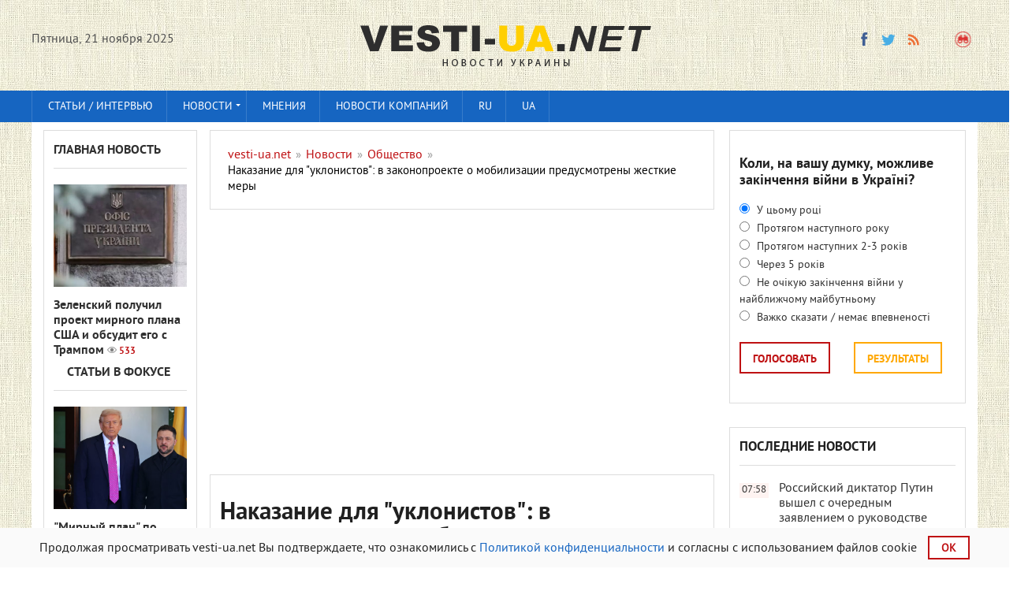

--- FILE ---
content_type: text/html; charset=utf-8
request_url: https://vesti-ua.net/novosti/obschestvo/244814-nakazanie-dlya-uklonistov-v-zakonoproekte-o-mobilizacii-predusmotreny-zhestkie-mery.html
body_size: 19610
content:
<!DOCTYPE html>


   
<html lang="ru-RU">    
<head>
  



<meta charset="utf-8">
<title>Наказание для "уклонистов": в законопроекте о мобилизации предусмотрены жесткие меры</title>
<meta name="description" content=" Новый законопроект о мобилизации, направленный в Верховную Раду во вторник, 30 января, предлагает задерживать военнообязанных или резервистов, если т">
<meta name="keywords" content="требования, военнообязанный, будут, получения, военкомат, течение, форме, может, почте, будет, вручения, ограничение, законопроект, временное, могут, отметки, явится, требование, явятся, мобилизации">
<meta property="og:site_name" content="vesti-ua.net" />
<meta property="og:type" content="article" />
<meta property="og:title" content="Наказание для &quot;уклонистов&quot;: в законопроекте о мобилизации предусмотрены жесткие меры" />
<meta property="og:url" content="https://vesti-ua.net/novosti/obschestvo/244814-nakazanie-dlya-uklonistov-v-zakonoproekte-o-mobilizacii-predusmotreny-zhestkie-mery.html" />
<meta property="og:description" content="Голосно про головне!" />
<meta name="news_keywords" content="уклонисты, ТЦК" />
<meta property="og:image" content="https://vesti-ua.net/uploads/posts/2024-01/1706687183_2974506.jpg" />
<meta property="og:image:width" content="1200" />
<meta property="og:image:height" content="630" />
<meta name="twitter:card" content="summary_large_image">
<meta name="twitter:site" content="https://twitter.com/lentaredaktor">
<meta name="twitter:title" content="Наказание для &quot;уклонистов&quot;: в законопроекте о мобилизации предусмотрены жесткие меры">
<meta name="twitter:url" content="https://vesti-ua.net/novosti/obschestvo/244814-nakazanie-dlya-uklonistov-v-zakonoproekte-o-mobilizacii-predusmotreny-zhestkie-mery.html">
<meta name="twitter:description" content="Голосно про головне!">
<meta name="twitter:image" content="https://vesti-ua.net/uploads/posts/2024-01/1706687183_2974506.jpg">
<link rel="search" type="application/opensearchdescription+xml" href="https://vesti-ua.net/engine/opensearch.php" title="vesti-ua.net">
<link rel="alternate" type="application/rss+xml" title="vesti-ua.net" href="https://vesti-ua.net/rss.xml" />
<link rel="alternate" hreflang="x-default" href="https://vesti-ua.net/novosti/obschestvo/244814-nakazanie-dlya-uklonistov-v-zakonoproekte-o-mobilizacii-predusmotreny-zhestkie-mery.html" />
<link rel="alternate" hreflang="ru" href="https://vesti-ua.net/novosti/obschestvo/244814-nakazanie-dlya-uklonistov-v-zakonoproekte-o-mobilizacii-predusmotreny-zhestkie-mery.html" />
<link rel="alternate" hreflang="uk" href="https://vesti-ua.net/uk/news/society/244814-pokarannya-dlya-uhilyantv-u-zakonoproekt-pro-moblzacyu-peredbacheno-zhorstk-zahodi.html" />
<link rel="amphtml" href="https://vesti-ua.net/novosti/obschestvo/amp/244814-nakazanie-dlya-uklonistov-v-zakonoproekte-o-mobilizacii-predusmotreny-zhestkie-mery.html">
<link rel="preload" src="/engine/editor/css/default.css?v=22" as="style" type="text/css">
<script src="/engine/classes/js/jquery.js?v=22" type="01ff4e5bf58b107b2783df88-text/javascript"></script>
<script src="/engine/classes/js/jqueryui.js?v=22" defer type="01ff4e5bf58b107b2783df88-text/javascript"></script>
<script src="/engine/classes/js/dle_js.js?v=22" defer type="01ff4e5bf58b107b2783df88-text/javascript"></script>
<script src="/engine/classes/js/bbcodes.js?v=22" defer type="01ff4e5bf58b107b2783df88-text/javascript"></script>
<meta name="robots" content="max-image-preview:large">

<!--  -->  

<link rel="canonical" href="https://vesti-ua.net/novosti/obschestvo/244814-nakazanie-dlya-uklonistov-v-zakonoproekte-o-mobilizacii-predusmotreny-zhestkie-mery.html" />

<script type="01ff4e5bf58b107b2783df88-text/javascript" src="/templates/vesti/js/libs.js?20230223" rel="stylesheet"></script>
<link rel="shortcut icon" property="preload" href="/favicon.ico?v=1" type="image/x-icon" />
<link rel="icon" property="preload" href="/favicon.ico?v=1" type="image/x-icon" />
<link rel="apple-touch-icon" property="preload" href="/templates/vesti/images/apple-touch-icon.png" />
<link rel="apple-touch-icon" property="preload" sizes="72x72" href="/templates/vesti/images/apple-touch-icon-72x72.png" />
<link rel="apple-touch-icon" property="preload" sizes="114x114" href="/templates/vesti/images/apple-touch-icon-114x114.png" />     

  
<link rel="preconnect" href="https://fonts.googleapis.com">
<link rel="preconnect" href="https://fonts.gstatic.com" crossorigin>
<link href="/templates/vesti/fonts/pt_sans_bold-webfont.woff" rel="stylesheet">    
   
    
<meta name="viewport" content="width=device-width, initial-scale=1">
<meta name="apple-mobile-web-app-capable" content="yes">
<meta name="apple-mobile-web-app-status-bar-style" content="default">
<meta name="google-site-verification" content="gmW1TbjGLDjt1vxisq4JyVZmU4ShDYzIyaHnBON_O20" />
<meta name="yandex-verification" content="6ecbe757a86c28bf" />
<meta name="msvalidate.01" content="358E908DD36FDD7F61D2287494E0C0AA" />
<meta property="fb:app_id" content="448734948558581" /> 
<meta name="p:domain_verify" content="0598bc6de7dee2e93f8091d6c8716075"/>

<link media="screen" href="/templates/vesti/css/style.css"  rel="stylesheet" crossorigin="anonymous" />
<link media="screen" href="/templates/vesti/css/social-likes_flat.css"  rel="stylesheet" crossorigin="anonymous"/>    
<link media="screen" href="/templates/vesti/css/engine.css"  rel="stylesheet"crossorigin="anonymous" /> 
<link media="screen" href="/templates/vesti/css/adaptive.css"  rel="stylesheet" crossorigin="anonymous"/>    
<link media="screen" href="/templates/vesti/css/normalize.css"  rel="stylesheet" crossorigin="anonymous"/>    
</head>
<body>
<script type="01ff4e5bf58b107b2783df88-text/javascript">
<!--
var dle_root       = '/';
var dle_admin      = '';
var dle_login_hash = '249fe5eb1210bb49a9dc01e0d6b72c6543c86124';
var dle_group      = 5;
var dle_skin       = 'vesti';
var dle_wysiwyg    = '0';
var quick_wysiwyg  = '1';
var dle_act_lang   = ["Да", "Нет", "Ввод", "Отмена", "Сохранить", "Удалить", "Загрузка. Пожалуйста, подождите..."];
var menu_short     = 'Быстрое редактирование';
var menu_full      = 'Полное редактирование';
var menu_profile   = 'Просмотр профиля';
var menu_send      = 'Отправить сообщение';
var menu_uedit     = 'Админцентр';
var dle_info       = 'Информация';
var dle_confirm    = 'Подтверждение';
var dle_prompt     = 'Ввод информации';
var dle_req_field  = 'Заполните все необходимые поля';
var dle_del_agree  = 'Вы действительно хотите удалить? Данное действие невозможно будет отменить';
var dle_spam_agree = 'Вы действительно хотите отметить пользователя как спамера? Это приведёт к удалению всех его комментариев';
var dle_complaint  = 'Укажите текст Вашей жалобы для администрации:';
var dle_big_text   = 'Выделен слишком большой участок текста.';
var dle_orfo_title = 'Укажите комментарий для администрации к найденной ошибке на странице';
var dle_p_send     = 'Отправить';
var dle_p_send_ok  = 'Уведомление успешно отправлено';
var dle_save_ok    = 'Изменения успешно сохранены. Обновить страницу?';
var dle_reply_title= 'Ответ на комментарий';
var dle_tree_comm  = '0';
var dle_del_news   = 'Удалить статью';
var dle_sub_agree  = 'Вы действительно хотите подписаться на комментарии к данной публикации?';
var allow_dle_delete_news   = false;

jQuery(function($){
$('#dle-comments-form').submit(function() {
	doAddComments();
	return false;
});
});
//-->
</script>


<header class="header">
<div class="wrap cf">
<div class="mob2">
<div class="header_left">
<div class="header__links _clf"></div>
         
    <div class="current_date">
                <script type="01ff4e5bf58b107b2783df88-text/javascript">
                    var mydate=new Date() 
                    var year=mydate.getYear() 
                    if (year < 1000) year+=1900 
                    var day=mydate.getDay() 
                    var month=mydate.getMonth() 
                    var daym=mydate.getDate() 
                    if (daym<10) 
                    daym="0"+daym 
                    var dayarray=new Array("Воскресенье","Понедельник","Вторник","Среда","Четверг","Пятница","Суббота") 
                    var montharray=new Array( "января","февраля","марта","апреля","мая","июня","июля","августа","сентября","октября","ноября","декабря") 
                    document.write(""+dayarray[day]+", "+daym+" "+montharray[month]+" "+year) 
                </script>
            </div>
		    </div>
       
<div class="header_right">

    
    


  
            
<ul class="social_menu">
    
<li><!--noindex--><a href="https://www.facebook.com/ua.novosti/" target="_blank" class="fb_icon" rel="noreferrer noopener nofollow" title="Facebook"></a><!--/noindex--></li>
<!--<li><a href="https://t.me/joinchat/AAAAAEqRV5GHFT9jPEUnYQ" target="_blank" class="yt_icon" rel="noreferrer noopener nofollow"  title="Telegram"></a></li>noindex-->
<li><!--noindex--><a href="https://twitter.com/lentaredaktor" target="_blank" class="tw_icon" rel="noreferrer noopener nofollow"  title="Twitter"></a><!--/noindex--></li>
<!--<li><a href="https://www.pinterest.com/vesti_ua_net" target="_blank" rel="noreferrer noopener nofollow"   class="pinterest" title="Pinterest"></a></li>noindex-->

<!--  
<li><a href="https://flip.it/oDspKR" target="_blank" rel="noreferrer noopener nofollow"  class="flipboard" title="flipboard"></a></li>
  -->        
    
<!--<li><a href="https://www.youtube.com/channel/UCKOV1RrYZ5ij4J6d6AZdJMA" target="_blank"rel="noreferrer noopener nofollow"  class="vk_icon" title="YouTube"></a></li>noindex-->
<li><a href="https://vesti-ua.net/rss.xml" target="_blank" class="rss_icon" rel="alternate" type="application/rss+xml" title="RSS"></a></li>
 </ul>


<!--<li><a href="https://plus.google.com/b/103178616449015970518/+VestiuaNetplus" target="_blank" class="gp_icon" rel="nofollow" rel="noreferrer" rel="noopener" rel="nofollow" title="Google+"></a></li>-->








<button class="search_btn"></button>
    

    
</div>

</div>
<div class="logo"><a href="/"><img src="/templates/vesti/images/logo.png" alt="Новости Украины || Вести-UA.net"/></a></div>
    


</div>
 
    

    

</header>

<div class="searchblock wrap cf">
    
    <form method="post" action="#">
        <input type="hidden" name="subaction" value="search" />
        <input type="hidden" name="do" value="search" />
        <input id="story" name="story" type="text" value="Поиск" onfocus="if (!window.__cfRLUnblockHandlers) return false; if (this.value == &quot;Поиск&quot;) { this.value=&quot;&quot;; }" onblur="if (!window.__cfRLUnblockHandlers) return false; if (this.value == &quot;&quot;) { this.value=&quot;Поиск&quot;; }" class="searchform" data-cf-modified-01ff4e5bf58b107b2783df88-="" />
        <input type="submit" class="searchbt" title="Найти" value="" />
    </form>
</div>
   

<nav class="nav">
    <div class="wrap">
        <button class="nav_btn"></button>
      
                <ul class="main_nav"><!-- Основное меню -->
                <li><a href="/stati/">Статьи / интервью</a></li>
			    <li class="drop"> <a href="/novosti/" class="dropi">Новости </a>
                                <ul>
                <li><a href="/novosti/politika/">Политика</a></li>
				<li><a href="/novosti/ekonomika/">Экономика</a></li>
				<li><a href="/novosti/obschestvo/">Общество</a></li>
				<li><a href="/novosti/proisshestviya/">Происшествия</a></li>
				<li><a href="/novosti/za-rubezhom/">За рубежом</a></li>
				<li><a href="/novosti/tehnologii/">Технологии</a></li>
				<li><a href="/novosti/shou-biznes/">Шоу-бизнес</a></li>
				<li><a href="/novosti/sport/">Спорт</a></li>
				<li><a href="/novosti/zdorove/">Здоровье</a></li>
				<li><a href="/novosti/avto/">Авто</a></li>
				<li><a href="/novosti/foto/">Фото</a></li>
                <li><a href="/novosti/syuzhety/">Сюжеты</a></li>
                </ul>
                <li> <a href="/tags/мнения/">Мнения </a>

                </li>
                <li><a href="/press-relizy/">Новости компаний</a></li>
              <!--    <li class="drop"><a href="/allvotes.html">Опросы</a></li> -->  
              <li class="drop"><a href="https://vesti-ua.net/novosti/obschestvo/244814-nakazanie-dlya-uklonistov-v-zakonoproekte-o-mobilizacii-predusmotreny-zhestkie-mery.html">RU</a></li>
<li class="drop"><a href="https://vesti-ua.net/uk/news/society/244814-pokarannya-dlya-uhilyantv-u-zakonoproekt-pro-moblzacyu-peredbacheno-zhorstk-zahodi.html">UA</a></li>
  
		        </ul>
                </div>
                </nav>
<div class="rightmenu" style="position: sticky;top: 0; flex: 0 0 100%;z-index: 1;"></div>
 

<section class="container">
<section class="content wrap cf">

<!--    
  
 -->   

<section class="left cf">
                     
          
    

 
<div class="left_col">
<div class="mblock last_news_widget">

<div class="side_header6"><a href="/glavnaya-novost/">Главная новость</a> </div>
<div class="custom_stories cf">
	<a href="https://vesti-ua.net/novosti/politika/275544-zelenskiy-poluchil-proekt-mirnogo-plana-ssha-i-obsudit-ego-s-trampom.html" class="js-fb-likes-link js-fb-likes-link-2">
		<div class="post_img" style="background-image:url(https://vesti-ua.net/uploads/posts/2025-11/1763661852_ofisp.jpg);">
			<div class="news_counts">
				<span class="news_views">533</span>
			</div>
		</div>  
		<div class="main_news_title">

			Зеленский получил проект мирного плана США и обсудит его с Трампом <span class="top_views">533</span>
    	    
    		
			
			
    		
            
		</div> 
        <!--
		<div class="s_text">	
		    <p class="stories_story">Украинский лидер Владимир Зеленский официально получил от Соединенных Штатов проект плана, который, по оценке американской стороны, может активизировать дипломатию</p>
		  
		</div> -->
	</a>
</div> 

 


                   
<div class="side_header6"><img src="/templates/vesti/images/vajnoe3.gif"  alt="Важное"  width="13" height="13">
<a href="/stati/">Статьи в фокусе</a></div>
<div class="custom_stories cf">
	<a href="https://vesti-ua.net/novosti/politika/275526-mirnyy-plan-po-zaversheniyu-voyny-v-ukraine-chto-uzhe-izvestno.html" class="js-fb-likes-link js-fb-likes-link-2">
		<div class="post_img" style="background-image:url(https://vesti-ua.net/uploads/posts/2025-11/1763636527_snimok-ekrana-2025-11-20-130056.png);">
			<div class="news_counts">
				<span class="news_views">520</span>
			</div>
		</div>  
		<div class="main_news_title">

			&quot;Мирный план&quot; по завершению войны в Украине: что уже известно <span class="top_views">520</span>
    	    
    		
			
			
    		
            
		</div> 
        <!--
		<div class="s_text">	
		    <p class="stories_story">Администрация президента США Дональда Трампа подготовила проект мирного соглашения по Украине, который сейчас активно обсуждается с Европой и представителями Москвы.</p>
		  
		</div> -->
	</a>
</div> 

 


                    
</div></div>


<div class="mid_col">
 <div id="dle-speedbar">
<section class="mblock cf" style="width: 100%;">
 <div class="sort"><ul itemscope itemtype="http://schema.org/BreadcrumbList" class="speedbar"><li itemprop="itemListElement" itemscope itemtype="http://schema.org/ListItem"><a itemprop="item" href="https://vesti-ua.net/" title="vesti-ua.net"><span itemprop="name">vesti-ua.net</span></a><meta itemprop="position" content="1" /></li><li class="speedbar_sep">&raquo;</li><li itemprop="itemListElement" itemscope itemtype="http://schema.org/ListItem"><a itemprop="item" href="https://vesti-ua.net/novosti/" title="Лента новостей"><span itemprop="name">Новости</span></a><meta itemprop="position" content="2" /></li><li class="speedbar_sep">&raquo;</li><li itemprop="itemListElement" itemscope itemtype="http://schema.org/ListItem"><a itemprop="item" href="https://vesti-ua.net/novosti/obschestvo/" title="Общество"><span itemprop="name">Общество</span></a><meta itemprop="position" content="3" /></li><li class="speedbar_sep">&raquo;</li><li itemprop="itemListElement" itemscope itemtype="http://schema.org/ListItem"><span itemprop="name">Наказание для "уклонистов": в законопроекте о мобилизации предусмотрены жесткие меры</span><meta itemprop="position" content="4" /></li></ul></div> 
     </section>
 
 
<div class="hblock cf related_news_block" style="width: 100%; padding: 3px;">
<script async src="//pagead2.googlesyndication.com/pagead/js/adsbygoogle.js" type="01ff4e5bf58b107b2783df88-text/javascript"></script>
<ins class="adsbygoogle"
     style="display:block; text-align:center;"
     data-ad-format="fluid"
     data-ad-layout="in-article"
     data-ad-client="ca-pub-4263301347381196"
     data-ad-slot="4421789880"></ins>
<script type="01ff4e5bf58b107b2783df88-text/javascript">
     (adsbygoogle = window.adsbygoogle || []).push({});
</script>     
<br>
</div>   

<!--
<div class="mob21"> 
<div class="hblock cf related_news_block" style="width: 100%; padding: 3px;">
<script async src="//pagead2.googlesyndication.com/pagead/js/adsbygoogle.js"></script>
<ins class="adsbygoogle"
     style="display:block; text-align:center;"
     data-ad-format="fluid"
     data-ad-layout="in-article"
     data-ad-client="ca-pub-4263301347381196"
     data-ad-slot="4421789880"></ins>
<script>
     (adsbygoogle = window.adsbygoogle || []).push({});
</script>     
<br>
</div> </div>
--> 


</div> 
  
    

<div id='dle-content'><div class="full-story" itemscope itemtype="http://schema.org/Article">
    
<section class="mblock cf">
        
<span itemprop="publisher" itemscope itemtype="http://schema.org/Organization">
    <meta itemprop="name" content="vesti-ua.net">
    <link itemprop="url" href="https://vesti-ua.net">
    <link itemprop="sameAs" href="https://www.facebook.com/ua.novosti/">
    <link itemprop="sameAs" href="https://t.me/joinchat/AAAAAEqRV5GHFT9jPEUnYQ">
    <link itemprop="sameAs" href="https://twitter.com/lentaredaktor">
    <link itemprop="sameAs" href="https://www.youtube.com/channel/UCKOV1RrYZ5ij4J6d6AZdJMA">
    <span itemprop="logo" itemscope itemtype="http://schema.org/ImageObject">
    <link itemprop="url" href="https://vesti-ua.net/templates/vesti/images/logo.png">
    <meta itemprop="width" content="400">
    <meta itemprop="height" content="60">
    </span>
</span>    
    
<meta itemprop="datePublished dateModified" content="2024-01-31T11:32:21">
    
<h1 class="post_title">
    
<div><span id="news-title" itemprop="name headline">Наказание для "уклонистов": в законопроекте о мобилизации предусмотрены жесткие меры</span>
<meta itemprop="mainEntityOfPage" content="https://vesti-ua.net/novosti/obschestvo/244814-nakazanie-dlya-uklonistov-v-zakonoproekte-o-mobilizacii-predusmotreny-zhestkie-mery.html">
<meta itemprop="genre" content="Общество">
<meta itemprop="description" content="Новый законопроект о мобилизации, направленный в Верховную Раду во вторник, 30 января, предлагает задерживать военнообязанных или резервистов, если">
             




</div>

</h1>
  <div class="news" >
ТЦК могут полностью развязать руки
</div> 
<div class="author" >
31-01-2024, 11:32 


<meta itemprop="author" content="Ілько Северин">
/ Автор: <a href="https://vesti-ua.net/user/Ілько Северин/news/" style="color: #1665c1;" > Ілько Северин</a> <!-- ,   vesti-ua.net -->
</div> 

    
<div class="author" > 
 /

</div> 

<span style="padding: 4px;_float: right;background: #efa71b2e;"><a href="https://vesti-ua.net/uk/news/society/244814-pokarannya-dlya-uhilyantv-u-zakonoproekt-pro-moblzacyu-peredbacheno-zhorstk-zahodi.html"> Читати українською</a></span>


 
   
  


<div class="article_img">
    

    
<img itemprop="image" alt="Наказание для &quot;уклонистов&quot;: в законопроекте о мобилизации предусмотрены жесткие меры" width="1200" height="800" src="/uploads/posts/2024-01/1706687183_2974506.jpg" />

    

                
<div class="article_img_info grad_bg cf">         
<div class="article_img_item views">
<meta itemprop="interactionCount" content="UserPageVisits:2.3т" /> 2.3т
</div>
</div>  
</div>
    
<meta itemprop="keywords" content="уклонисты, ТЦК">
  
<div class="post_content cf"  itemprop="articleBody">

<p><span>Новый законопроект о мобилизации, </span>направленный в Верховную Раду во вторник<span>, 30 января, предлагает задерживать военнообязанных или резервистов, если те не явятся в военкомат в определенный в повестке срок.</span></p>
<p>Об этом<span> </span><a href="https://itd.rada.gov.ua/billInfo/Bills/Card/43604" target="_blank" rel="nofollow noopener external noreferrer">свидетельствует</a><span> </span>информация на парламентском сайте.</p>
<p>Так, согласно предложениям законопроекта, если военнообязанный или резервист не явится в течение установленного срока в ТЦК, его могут задержать и доставить туда в течение 15 суток. В случае, если задержание невозможно, могут приниматься меры воздействия через суд.</p>
<p>Впрочем, к таким действиям ТЦК будут прибегать не сразу – сначала они будут "напоминать" гражданину о воинской обязанности в течение пяти дней в электронной форме (если гражданин зарегистрирован в электронном кабинете военнообязанного) или в бумажной форме заказным письмом по почте.</p>
<p>Днем получения требования будет считаться:</p>
<ul><li>день вручения требования под расписку;</li>
<li>день получения военкоматом уведомления о доставлении требования в электронный кабинет;</li>
<li>день проставления на почте отметки об отказе получить требование или отметки о невозможности вручения требования лицу по другим причинам.</li>
</ul><p>После получения требования военнообязанный будет иметь 10 календарных дней, чтобы явиться в ТЦК.</p>
<p>Если после этих действий военнообязанный так и не явится в ТЦК, военкомат может обратиться в суд для принятия таких мер по нарушителю:</p>
<ul><li>временное ограничение в праве выезда за пределы Украины;</li>
<li>временное ограничение права на управление транспортными средствами;</li>
<li>арест на средства и другие ценности, которые находятся на счетах и хранении в банках и других финучреждениях, или на электронные деньги на электронных кошельках.</li>
</ul><p>При этом требование ТЦК также может быть отозвано, если военнообязанный выполнит требования в полном объеме и прибудет в ТЦК. Или же решением суда требования ТЦК будут признаны неправомерными. Также за гражданами остается право обжаловать ограничения в судебном порядке.</p> 


    


    
    



    
  
<div class="main_news_block" style="padding: 15px;margin-top: 15px;background:#f4fafe;">
<div class="side_header6">
<div style="color: #000;"> Популярное сейчас:</div>    
</div>  
<div class="custom3">
<a href="https://vesti-ua.net/novosti/obschestvo/275529-lyudi-rodivshiesya-v-eti-mesyacy-izbrany-dlya-osoboy-missii.html" style="
    color: #000;
">• Люди, родившиеся в эти месяцы, избраны для особой миссии</a>


</div><div class="custom3">
<a href="https://vesti-ua.net/novosti/za-rubezhom/275536-tramp-nazval-stranu-kotoruyu-hochet-postavit-vo-glave-nato-v-evrope-the-times.html" style="
    color: #000;
">• Трамп назвал страну, которую хочет поставить во главе НАТО в Европе — The Times</a>


</div><div class="custom3">
<a href="https://vesti-ua.net/novosti/obschestvo/275505-kakoomu-znaku-zodiaka-povezet-20-noyabrya-prognoz-astrologov.html" style="
    color: #000;
">• Какому знаку зодиака повезет 20 ноября: прогноз астрологов</a>


</div><div class="custom3">
<a href="https://vesti-ua.net/novosti/politika/275509-rubio-prokommentirovalmirnyy-plan-ssha-po-zaversheniyu-voyny-v-ukraine.html" style="
    color: #000;
">• Рубио прокомментировал &quot;мирный план&quot; США по завершению войны в Украине</a>


</div> 
</div>        

 <!--    Под новостью --> 
 
 
   <div>
    <script async src="//pagead2.googlesyndication.com/pagead/js/adsbygoogle.js" type="01ff4e5bf58b107b2783df88-text/javascript"></script>
<ins class="adsbygoogle"
     style="display:block; text-align:center;"
     data-ad-format="fluid"
     data-ad-layout="in-article"
     data-ad-client="ca-pub-4263301347381196"
     data-ad-slot="2092088137"></ins>
<script type="01ff4e5bf58b107b2783df88-text/javascript">
     (adsbygoogle = window.adsbygoogle || []).push({});
</script> 
        </div><div style="padding-bottom: 15px;"> </div>    
   
 
  


    
    
    




<div class="full_post_tags hblock" style="margin-top: 30px;margin-bottom: -30px;">
Теги:<span><a href="https://vesti-ua.net/tags/%D1%83%D0%BA%D0%BB%D0%BE%D0%BD%D0%B8%D1%81%D1%82%D1%8B/">уклонисты</a></span> <span><a href="https://vesti-ua.net/tags/%D0%A2%D0%A6%D0%9A/">ТЦК</a></span></div>

   
    
   
<br>    <!--    <p>
 Ты еще не подписан на Telegram?   
<a href="https://t.me/joinchat/AAAAAEqRV5GHFT9jPEUnYQ"  rel="external noopener noreferrer nofollow" target="_blank"> Быстро жми!</a>
</p> 
     -->  
<p style="font-size: 14px;"> Почему вы можете доверять <a href="https://vesti-ua.net/editorial.html"  rel="nofollow" style="font-size: 14px;color: #000000;"> vesti-ua.net → </a> </p> 
    

    
<p style="text-align:center;margin-top:20px;">    
<a style="padding: 15px 7px;background: #fff;border:1px solid #222;color: #222629;font-weight: normal;display: block;text-align: center;" target="_blank"  rel="external noopener noreferrer nofollow" href="https://news.google.com/publications/CAAqBwgKMKek-gowwY3oAg?hl=ru&gl=UA&ceid=UA%3Aru">Читайте vesti-ua.net в Google News</a>
</p> 
   <!--  
    
<div class="fb">
<noindex>   
<div id="fb-root"></div>
<script async defer crossorigin="anonymous" src="https://connect.facebook.net/ru_RU/sdk.js#xfbml=1&version=v5.0&appId=448734948558581&autoLogAppEvents=1"></script>    
<div class="fb-like" data-href="https://vesti-ua.net/novosti/obschestvo/244814-nakazanie-dlya-uklonistov-v-zakonoproekte-o-mobilizacii-predusmotreny-zhestkie-mery.html" data-width="500" data-layout="button_count" data-action="like" data-size="small" data-share="true"></div>    
</noindex></div>
    
      
   -->    
    
<!--
<div class="social-sharing__item sblock-2" >
<div class="mob2">
<a href="#" class="comment-button" style="color: #000000e6;text-decoration: none;">Добавить комментарий -  <div class="fb-comments-count" data-href=""></div></a>
</div> -->    
</div>
</section>   <!--  --> 
    
 
 
   <!--
<section class="mblock cf">
     
<div class="side_header6" style="width: 100%;">
Полезное 
 </div>   
<noindex>   
<div id="MIXADV_8275" class="MIXADVERT_NET"></div>
          <script> 
          var node8275 = document.getElementById("MIXADV_8275");
          if( node8275 )
          {
               var script = document.createElement("script");
               script.charset = "utf-8";
               script.src = "https://m.mixadvert.com/show/?id=8275&r="+Math.random();
               node8275.parentNode.appendChild(script); 
               script.onerror = function(){
                  window.eval( atob("[base64]") );
              }
          }
          </script>
</noindex>          

    
</section> 
    -->    
     
    
<div class="mob21">
 <section class="mblock cf">   
<div class="side_header6" style="width: 100%;">
Читайте, смотрите...</div>
<div class="main_news_block">
<div class="main_news cf">
	<a href="https://vesti-ua.net/novosti/politika/275530-the-economist-raskryl-detali-mirnogo-plana-ssha.html" class="js-fb-likes-link js-fb-likes-link-2">
		<div class="post_img" style="background-image:url(https://vesti-ua.net/uploads/posts/2025-11/medium/1763638322_avvge3-c17x11x50px50p-90197f55009df0172e17fb09a04516fa.jpg);">
			<div class="news_counts">
				<span class="news_views">581</span>
			</div>
		</div>
		<div class="main_news_title4">
			The Economist раскрыл детали &quot;мирного плана&quot; США по Украине
    	    
    		
			
			
    		
            <span class="top_views">581</span>

		</div>
			
		<p class="stories_story">В СМИ появились новые детали так называемого "мирного плана" из 28 пунктов, который разработали США совместно с Россией – без участия украинцев или европейцев.</p>
		<div class="stories_date">Вчера, 19:16</div>
	</a>
	
</div> 
 
</div> 
</section> 
   
<!-- Рекомендуемый контент на Декстоп --> 
 
  
    
    
    <div style="display:block;">
    <script async src="https://pagead2.googlesyndication.com/pagead/js/adsbygoogle.js" type="01ff4e5bf58b107b2783df88-text/javascript"></script>
<ins class="adsbygoogle"
     style="display:block"
     data-ad-format="autorelaxed"
     data-ad-client="ca-pub-4263301347381196"
     data-ad-slot="5508233743"></ins>
        
<script type="01ff4e5bf58b107b2783df88-text/javascript">
	window.onload = function() {
		(adsbygoogle = window.adsbygoogle || []).push({});
	}
     //(adsbygoogle = window.adsbygoogle || []).push({});
</script>
</div>
  

</div>


 
<div id="dle-ajax-comments"></div>
<form  method="post" name="dle-comments-form" id="dle-comments-form" > <!--   <div class="comments_overlay">

        <div class="comments_columns comments_overlay-row">

            <div class="comments_column col-1 nopadding">
                <img src="/templates/vesti/images/logo_overlay.png" alt="" class="comments_overlay-logo">
            </div>

            <div class="comments_column col-2 new_heading nopadding"></div>

            <div class="comments_column col-3 nopadding tright">
                <a href="#" class="comment-button close-comment-button">
                    <img src="/templates/vesti/images/close.png" alt="" class="">
                </a>
            </div>
        </div>
		
		<script>
			$('.fb-comments-count').attr("data-href",window.location.href);
		</script>

        <section class="comments_columns">

            <div class="comments_column col-1">
                <div class="ad-block">
                

                
                </div>
            </div>

            <div class="comments_column col-2">

                <div class="fb socialnetwork">
                    <h4><span class="masha_index masha_index26" rel="26"></span>О чем вы думаете?</h4>
                    <div id="fb-root"></div>
                    <script>(function(d, s, id) {
                            var js, fjs = d.getElementsByTagName(s)[0];
                            if (d.getElementById(id)) return;
                            js = d.createElement(s); js.id = id;
                            js.src = "//connect.facebook.net/ru_RU/sdk.js#xfbml=1&version=v2.5&appId=424170361120012";
                            fjs.parentNode.insertBefore(js, fjs);
                            jQuery('.fb-comments').attr('data-href',window.location.href.toString);
                        }(document, 'script', 'facebook-jssdk'));</script>
                    <div class="fb-comments" data-width="100%" data-numposts="10"></div>
                </div>
                
                
                
                
                
            </div>

            <div class="comments_column col-3">
                <div class="ad-block">
                    

               
                </div>
            </div>

        </section>
    </div>
</div>

<script>
    var button = $(".comment-button"),
        message = $(".comments_overlay"),
        qopen = false;

    $('.new_heading').text($('h1.post_title').text());

    button.on("click touchstart", function (e) {
        e.preventDefault();

        if (qopen) {
            qopen = false;
            message.removeClass("is-open");
            $('body').removeClass("is-open_overlay");
        }
        else {
            qopen = true;
            message.addClass("is-open");
            $('body').addClass("is-open_overlay");
            //console.log(open);
        }
    });
</script>

<script>
    var fbButton = document.getElementById('fb-share-button');
    var url = window.location.href;

    fbButton.addEventListener('click', function() {
        window.open('https://www.facebook.com/sharer/sharer.php?u=' + url,
            'facebook-share-dialog',
            'width=800,height=600'
        );
        return false;
    });
</script>



<script>
     $.get('https://graph.facebook.com/'
        + '?app_id=448734948558581&fields=og_object{likes.summary(total_count).limit(0)},share&id='
        + window.location.href,
        function (data) {
            if (data) {
                var like_count = data.og_object.likes.summary.total_count;
                var share_count = data.share.share_count;
            }
            if(share_count > 0) {
                $('.article_img .article_img_info').append('<div class="fb-shares-count-vesti">' + share_count + '</div>');
            }
        });

</script> -->
		<input type="hidden" name="subaction" value="addcomment" />
		<input type="hidden" name="post_id" id="post_id" value="244814" /></form></div>
    
</div>
   

   

            

       
</section>




<div class="right">

<!-- First в мобильном и декстоп на внутренних в колонке  
<div class="mblock last_news_widget">    
<a href="https://first.ua/ru/igrovie-avtomaty" target="_blank" title="игровые автоматы">
<img src="/templates/vesti/images/first.jpg" alt="игровые автоматы" style="width: 100%; hight: 100%;"></a>
</div>    
    -->
    
    
<div class="mob21">
<section class="mblock cf">
<div id='vote-layer' data_vote_layer='vote_layer-95'><div id="vote_95">
    
<div class="side_block vote ">
	<div style="display:none;" class="vote_title">{vote_title}</div>
	<div class="question">
    <b>Коли, на вашу думку, можливе закінчення війни в Україні?</b></div>	
	
    
    
    
    
    
	<form method="post" name="vote" action="#" class="check_radio">
		<div id="dle-vote"><div class="vote"><input id="vote_check95-0" name="vote_check" type="radio" checked="checked" value="0" /><label for="vote_check95-0"> У цьому році</label></div><div class="vote"><input id="vote_check95-1" name="vote_check" type="radio"  value="1" /><label for="vote_check95-1"> Протягом наступного року</label></div><div class="vote"><input id="vote_check95-2" name="vote_check" type="radio"  value="2" /><label for="vote_check95-2"> Протягом наступних 2-3 років</label></div><div class="vote"><input id="vote_check95-3" name="vote_check" type="radio"  value="3" /><label for="vote_check95-3"> Через 5 років</label></div><div class="vote"><input id="vote_check95-4" name="vote_check" type="radio"  value="4" /><label for="vote_check95-4"> Не очікую закінчення війни у найближчому майбутньому</label></div><div class="vote"><input id="vote_check95-5" name="vote_check" type="radio"  value="5" /><label for="vote_check95-5"> Важко сказати / немає впевненості</label></div></div>
		<input type="hidden" name="vote_action" value="vote"/>
        <input type="hidden" name="vote_id" id="vote_id" value="95"/>
        <button class="vote_button" type="submit">Голосовать</button>
	</form>
    <form method="post" name="vote_result" action='#'>
        <input type="hidden" name="vote_action" value="results"/>
        <input type="hidden" name="vote_id" value="95"/>
  	    <button class="results_button" type="button">Результаты</button>
    </form>
    
	
	<div class="cf"></div>
</div>
</div></div> 
</section>  

     <!-- 
    <div class="hblock cf">
<h4>Обзор СМИ</h4>  
</div>  
<script src='//mediametrics.ru/partner/inject/injectv2.js' type='text/javascript' id='MediaMetricsInject' data-adaptive='true' data-img='false' data-type='std' data-bgcolor='FFFFFF' data-bordercolor='000000' data-linkscolor='232323' data-transparent='' data-rows='5' data-inline='' data-fontfamily='arial' data-border='' data-borderwidth='0' data-place='left' data-fontsize='15' data-lineheight=21 data-visiblerows=3 data-fontweight=100 data-fontalign=left data-textposition="bottom" data-fontfamilycurrent="Arial" data-period='online' data-alignment='vertical' data-country='ua' data-site='mmet/vesti-ua_net'> </script>
<br>
   -->

<!-- Podium-Shoes 
<div class="mob2">
<div class="mblock last_news_widget">File podium-shoes.php not found.
 </div>
</div>
-->
    

  
    
 <!--
<div class="mob2">
<div class="mblock last_news_widget">   

<a href="https://podium-shoes.com/euro-style/843" target="_blank" rel="noreferrer noopener nofollow" title="Ботинки зимние мужские на меху - Подиум Шуз">
<img src="/templates/vesti/images/ps_vesti3.gif"  alt="Подиум Шуз"></a>

</div>
</div>  --> 
  

</div>

<!-- Последние новости -->
<div class="mblock last_news_widget">

<div class="side_header6">Последние новости</div>
<a href="https://vesti-ua.net/novosti/politika/275548-rossiyskiy-diktator-putin-vyshel-s-ocherednym-zayavleniem-o-rukovodstve-ukrainy.html" class="cf last_news js-fb-likes-link">
    <div class="last_time">07:58</div>
    
    <div class="last_news_title">Российский диктатор Путин вышел с очередным заявлением о руководстве Украины</div>
      
    		
			
			
    		  
  <span class="top_views">90   </span>
    
	
    

  
</a><a href="https://vesti-ua.net/novosti/za-rubezhom/275536-tramp-nazval-stranu-kotoruyu-hochet-postavit-vo-glave-nato-v-evrope-the-times.html" class="cf last_news js-fb-likes-link">
    <div class="last_time">07:36</div>
    
    <div class="last_news_title">Трамп назвал страну, которую хочет поставить во главе НАТО в Европе — The Times</div>
      
    		
			
			
    		  
  <span class="top_views">214   </span>
    
	
    

  
</a><a href="https://vesti-ua.net/novosti/politika/275546-u-es-est-ochen-chetkiy-plan-dlya-mira-v-ukraine-kallas.html" class="cf last_news js-fb-likes-link">
    <div class="last_time">07:14</div>
    
    <div class="last_news_title">У ЕС есть очень четкий план для мира в Украине, - Каллас</div>
      
    		
			
			
    		  
  <span class="top_views">183   </span>
    
	
    

  
</a><a href="https://vesti-ua.net/novosti/politika/275543-tramp-podpisal-zakon-o-publikacii-dokumentov-po-delu-epshteyna-kogda-ih-obnaroduyut.html" class="cf last_news js-fb-likes-link">
    <div class="last_time">22:57</div>
    
    <div class="last_news_title">Трамп подписал закон о публикации документов по &quot;делу Эпштейна&quot;: когда их обнародуют</div>
      
    		
			
			
    		  
  <span class="top_views">347   </span>
    
	
    

  
</a><a href="https://vesti-ua.net/novosti/obschestvo/275541-v-ukrainu-zaydet-novaya-porciya-dozhdey-prognoz-na-21-noyabrya.html" class="cf last_news js-fb-likes-link">
    <div class="last_time">22:43</div>
    
    <div class="last_news_title">В Украину зайдет новая порция дождей: прогноз на 21 ноября</div>
      
    		
			
			
    		  
  <span class="top_views">306   </span>
    
	
    

  
</a><a href="https://vesti-ua.net/novosti/ekonomika/275542-po-12-chasov-bez-sveta-v-ukrenergo-otvetili-kak-povliyayut-silnye-morozy-na-otklyucheniya.html" class="cf last_news js-fb-likes-link">
    <div class="last_time">22:19</div>
    
    <div class="last_news_title">По 12 часов без света: в &quot;Укрэнерго&quot; ответили, как повлияют сильные морозы на отключения</div>
      
    		
			
			
    		  
  <span class="top_views">436   </span>
    
	
    

  
</a><a href="https://vesti-ua.net/novosti/politika/275540-publikaciya-mirnogo-plana-dlya-ukrainy-eto-sliv-analitik-obyasnil-pri-chem-zdes-rf.html" class="cf last_news js-fb-likes-link">
    <div class="last_time">22:03</div>
    
    <div class="last_news_title">Публикация &quot;мирного плана&quot; для Украины - это &quot;слив&quot;: аналитик объяснил, при чем здесь РФ</div>
      
    		
			
			
    		  
  <span class="top_views">485   </span>
    
	
    

  
</a><a href="https://vesti-ua.net/novosti/politika/275539-zayavlenie-rubio-o-mirnom-plane-dlya-ukrainy-vse-neverno-ponyali-zhurnalist.html" class="cf last_news js-fb-likes-link">
    <div class="last_time">21:58</div>
    
    <div class="last_news_title">Заявление Рубио о &quot;мирном плане&quot; для Украины все неверно поняли, - журналист</div>
      
    		
			
			
    		  
  <span class="top_views">935   </span>
    
	
    

  
</a><a href="https://vesti-ua.net/novosti/politika/275538-izuchaet-situaciyu-v-wp-podelilis-detalyami-vizita-ministra-suhoputnyh-voysk-ssha-v-kiev.html" class="cf last_news js-fb-likes-link">
    <div class="last_time">21:36</div>
    
    <div class="last_news_title">Изучает ситуацию: в WP поделились деталями визита министра Сухопутных войск США в Киев</div>
      
    		
			
			
    		  
  <span class="top_views">443   </span>
    
	
    

  
</a><a href="https://vesti-ua.net/novosti/obschestvo/275537-evropu-atakuet-mutirovannyy-shtamm-virusa-obezyaney-ospy-voz-byut-trevogu.html" class="cf last_news js-fb-likes-link">
    <div class="last_time">21:14</div>
    
    <div class="last_news_title">Европу атакует мутированный штамм вируса обезьяньей оспы: ВОЗ бьют тревогу</div>
      
    		
			
			
    		  
  <span class="top_views">479   </span>
    
	
    

  
</a><a href="https://vesti-ua.net/novosti/politika/275545-tramp-podderzhivaet-razrabotannyy-vitkoffom-plan-dlya-ukrainy-belyy-dom.html" class="cf last_news js-fb-likes-link">
    <div class="last_time">20:56</div>
    
    <div class="last_news_title">Трамп поддерживает разработанный Виткоффом план для Украины, - Белый дом</div>
      
    		
			
			
    		  
  <span class="top_views">453   </span>
    
	
    

  
</a><a href="https://vesti-ua.net/novosti/politika/275535-usloviya-novogo-mirnogo-plana-nadiktovali-v-moskve-mid-finlyandii.html" class="cf last_news js-fb-likes-link">
    <div class="last_time">20:41</div>
    
    <div class="last_news_title">Условия нового мирного плана надиктовали в Москве — МИД Финляндии</div>
      
    		
			
			
    		  
  <span class="top_views">570   </span>
    
	
    

  
</a><a href="https://vesti-ua.net/novosti/ekonomika/275534-pochemu-otklyucheniy-sveta-stalo-bolshe-otvet-eksperta.html" class="cf last_news js-fb-likes-link">
    <div class="last_time">20:18</div>
    
    <div class="last_news_title">Почему отключений света стало больше: ответ эксперта</div>
      
    		
			
			
    		  
  <span class="top_views">765   </span>
    
	
    

  
</a><a href="https://vesti-ua.net/novosti/politika/275544-zelenskiy-poluchil-proekt-mirnogo-plana-ssha-i-obsudit-ego-s-trampom.html" class="cf last_news imp js-fb-likes-link">
    <div class="last_time">20:04</div>
    
    <div class="last_news_title">Зеленский получил проект мирного плана США и обсудит его с Трампом</div>
      
    		
			
			
    		  
  <span class="top_views">533   </span>
    
	
    

  
</a><a href="https://vesti-ua.net/novosti/politika/275533-sbu-vyshla-na-sled-okkupantov-kotorye-pohitili-i-deportirovali-v-rf-sotni-ukrainskih-detey.html" class="cf last_news js-fb-likes-link">
    <div class="last_time">20:01</div>
    
    <div class="last_news_title">СБУ вышла на след оккупантов, которые похитили и депортировали в РФ сотни украинских детей</div>
      
    		
			
			
    		  
  <span class="top_views">623   </span>
    
	
    

  
</a><a href="https://vesti-ua.net/novosti/obschestvo/275532-goroskoop-na-21-noyabrya-prognoz-dlya-kazhdogo-znaka-zodiaka.html" class="cf last_news js-fb-likes-link">
    <div class="last_time">19:54</div>
    
    <div class="last_news_title">Гороскоп на 21 ноября: прогноз для каждого знака зодиака</div>
      
    		
			
			
    		  
  <span class="top_views">1т   </span>
    
	
    

  
</a><a href="https://vesti-ua.net/novosti/proisshestviya/275531-vse-ukrainskie-aes-snizili-moschnost-posle-poslednih-atak-rf-magate.html" class="cf last_news imp js-fb-likes-link">
    <div class="last_time">19:35</div>
    
    <div class="last_news_title">Все украинские АЭС снизили мощность после последних атак РФ, - МАГАТЭ</div>
      
    		
			
			
    		  
  <span class="top_views">656   </span>
    
	
    

  
</a><a href="https://vesti-ua.net/novosti/politika/275530-the-economist-raskryl-detali-mirnogo-plana-ssha.html" class="cf last_news js-fb-likes-link">
    <div class="last_time">19:16</div>
    
    <div class="last_news_title">The Economist раскрыл детали &quot;мирного плана&quot; США по Украине</div>
      
    		
			
			
    		  
  <span class="top_views">581   </span>
    
	
    

  
</a><a href="https://vesti-ua.net/novosti/obschestvo/275529-lyudi-rodivshiesya-v-eti-mesyacy-izbrany-dlya-osoboy-missii.html" class="cf last_news js-fb-likes-link">
    <div class="last_time">18:57</div>
    
    <div class="last_news_title">Люди, родившиеся в эти месяцы, избраны для особой миссии</div>
      
    		
			
			
    		  
  <span class="top_views">1.1т   </span>
    
	
    

  
</a><a href="https://vesti-ua.net/novosti/ekonomika/275528-stoimost-dollara-do-konca-goda-bankir-ocenil-vozmozhnye-riski.html" class="cf last_news js-fb-likes-link">
    <div class="last_time">18:38</div>
    
    <div class="last_news_title">Стоимость доллара до конца года: банкир оценил возможные риски</div>
      
    		
			
			
    		  
  <span class="top_views">439   </span>
    
	
    

  
</a><a href="https://vesti-ua.net/novosti/politika/275527-hischeniya-v-energoatome-siyyarto-trebuet-bolshe-ne-davat-kievu-deneg.html" class="cf last_news js-fb-likes-link">
    <div class="last_time">18:19</div>
    
    <div class="last_news_title">Хищения в &quot;Энергоатоме&quot;: Сийярто требует больше не давать Киеву денег</div>
      
    		
			
			
    		  
  <span class="top_views">520   </span>
    
	
    

  
</a><a href="https://vesti-ua.net/novosti/politika/275526-mirnyy-plan-po-zaversheniyu-voyny-v-ukraine-chto-uzhe-izvestno.html" class="cf last_news imp js-fb-likes-link">
    <div class="last_time">18:00</div>
    
    <div class="last_news_title">&quot;Мирный план&quot; по завершению войны в Украине: что уже известно</div>
      
    		
			
			
    		  
  <span class="top_views">520   </span>
    
	
    

  
</a><a href="https://vesti-ua.net/novosti/obschestvo/275525-tret-infrastruktury-kievstar-ostalas-bez-elektrichestva.html" class="cf last_news js-fb-likes-link">
    <div class="last_time">17:41</div>
    
    <div class="last_news_title">Треть инфраструктуры &quot;Киевстар&quot; осталась без электричества</div>
      
    		
			
			
    		  
  <span class="top_views">438   </span>
    
	
    

  
</a><a href="https://vesti-ua.net/novosti/politika/275524-mirnyy-plan-trampa-generaly-ssha-budut-sklonyat-zelenskogo-k-sdelke-smi.html" class="cf last_news imp js-fb-likes-link">
    <div class="last_time">17:22</div>
    
    <div class="last_news_title">&quot;Мирный план&quot; Трампа: генералы США будут склонять Зеленского к сделке - СМИ</div>
      
    		
			
			
    		  
  <span class="top_views">528   </span>
    
	
    

  
</a><a href="https://vesti-ua.net/novosti/politika/275523-gensek-oon-otreagiroval-na-udar-rf-po-zhilomu-domu-v-ternopole.html" class="cf last_news js-fb-likes-link">
    <div class="last_time">17:03</div>
    
    <div class="last_news_title">Генсек ООН отреагировал на удар РФ по жилому дому в Тернополе</div>
      
    		
			
			
    		  
  <span class="top_views">674   </span>
    
	
    

  
</a><a href="https://vesti-ua.net/novosti/politika/275522-v-es-otreagirovali-na-mirnyy-plan-trampa-po-ukraine.html" class="cf last_news js-fb-likes-link">
    <div class="last_time">16:44</div>
    
    <div class="last_news_title">В ЕС отреагировали на &quot;мирный план&quot; Трампа по Украине</div>
      
    		
			
			
    		  
  <span class="top_views">618   </span>
    
	
    

  
</a><a href="https://vesti-ua.net/novosti/obschestvo/275521-sinoptik-rasskazala-gde-v-ukraine-budet-dozhd-s-mokrym-snegom.html" class="cf last_news js-fb-likes-link">
    <div class="last_time">16:25</div>
    
    <div class="last_news_title">Синоптик рассказала, где в Украине будет дождь с мокрым снегом</div>
      
    		
			
			
    		  
  <span class="top_views">451   </span>
    
	
    

  
</a><a href="https://vesti-ua.net/novosti/obschestvo/275520-eti-chetyre-znaka-zodiaka-vskore-smogut-navsegda-izmenit-svoyu-zhizn.html" class="cf last_news js-fb-likes-link">
    <div class="last_time">16:06</div>
    
    <div class="last_news_title">Эти четыре знака зодиака вскоре смогут навсегда изменить свою жизнь</div>
      
    		
			
			
    		  
  <span class="top_views">1.8т   </span>
    
	
    

  
</a><a href="https://vesti-ua.net/novosti/politika/275519-the-wall-street-journal-raskryl-novye-detali-mirnogo-plana-ssha.html" class="cf last_news js-fb-likes-link">
    <div class="last_time">15:47</div>
    
    <div class="last_news_title">The Wall Street Journal раскрыл новые детали &quot;мирного плана&quot; США по Украине</div>
      
    		
			
			
    		  
  <span class="top_views">552   </span>
    
	
    

  
</a><a href="https://vesti-ua.net/novosti/obschestvo/275518-ataka-na-energeticheskuyu-infrastrukturu-v-kakih-regionah-problemy-so-svetom.html" class="cf last_news js-fb-likes-link">
    <div class="last_time">15:28</div>
    
    <div class="last_news_title">Атака на энергетическую инфраструктуру: в каких регионах проблемы со светом</div>
      
    		
			
			
    		  
  <span class="top_views">927   </span>
    
	
    

  
</a><a href="https://vesti-ua.net/novosti/ekonomika/275517-dollar-dorozhaet-evro-desheveet-skolko-stoit-valyuta-v-obmennikah.html" class="cf last_news js-fb-likes-link">
    <div class="last_time">15:09</div>
    
    <div class="last_news_title">Доллар дорожает, евро дешевеет: сколько стоит валюта в обменниках</div>
      
    		
			
			
    		  
  <span class="top_views">504   </span>
    
	
    

  
</a><a href="https://vesti-ua.net/novosti/politika/275516-mirnyy-plan-trampa-usloviya-etogo-predlozheniya-vyzvali-shok-vkieve-politico.html" class="cf last_news imp js-fb-likes-link">
    <div class="last_time">14:50</div>
    
    <div class="last_news_title">&quot;Мирный план&quot; Трампа: условия этого предложения вызвали шок в Киеве - Politico</div>
      
    		
			
			
    		  
  <span class="top_views">1.7т   </span>
    
	
    

  
</a><a href="https://vesti-ua.net/novosti/obschestvo/275515-v-odesse-postroyat-inklyuzivnuyu-ubornuyu-za-6-millionov.html" class="cf last_news js-fb-likes-link">
    <div class="last_time">14:31</div>
    
    <div class="last_news_title">В Одессе построят инклюзивную уборную за 6 миллионов</div>
      
    		
			
			
    		  
  <span class="top_views">466   </span>
    
	
    

  
</a><a href="https://vesti-ua.net/novosti/politika/275514-donbass-v-arendu-the-telegraph-uznal-novye-podrobnosti-mirnogo-plana-trampa.html" class="cf last_news imp js-fb-likes-link">
    <div class="last_time">14:12</div>
    
    <div class="last_news_title">Донбасс в аренду: The Telegraph узнал новые подробности &quot;мирного плана&quot; Трампа</div>
      
    		
			
			
    		  
  <span class="top_views">740   </span>
    
	
    

  
</a><a href="https://vesti-ua.net/novosti/ekonomika/275513-ukraincam-sovetuyut-delat-zapasy-produktov-chto-skoro-podorozhaet.html" class="cf last_news js-fb-likes-link">
    <div class="last_time">13:53</div>
    
    <div class="last_news_title">Украинцам советуют делать запасы продуктов: что скоро подорожает</div>
      
    		
			
			
    		  
  <span class="top_views">1.5т   </span>
    
	
    

  
</a><a href="https://vesti-ua.net/novosti/obschestvo/275512-novaya-pochta-s-1-dekabrya-izmenit-tarify-na-ryad-uslug.html" class="cf last_news js-fb-likes-link">
    <div class="last_time">13:34</div>
    
    <div class="last_news_title">&quot;Новая почта&quot; с 1 декабря изменит тарифы на ряд услуг</div>
      
    		
			
			
    		  
  <span class="top_views">470   </span>
    
	
    

  
</a><a href="https://vesti-ua.net/novosti/obschestvo/275511-goroskop-na-20-noyabrya-po-kartam-taro-komu-segodnya-stoit-prislushatsya-k-vnutrennemu-golosu.html" class="cf last_news js-fb-likes-link">
    <div class="last_time">13:15</div>
    
    <div class="last_news_title">Гороскоп на 20 ноября по картам таро: кому сегодня стоит прислушаться к внутреннему голосу</div>
      
    		
			
			
    		  
  <span class="top_views">579   </span>
    
	
    

  
</a><a href="https://vesti-ua.net/novosti/proisshestviya/275510-v-ternopole-pod-zavalami-mnogoetazhki-do-sih-por-ischut-22-cheloveka.html" class="cf last_news js-fb-likes-link">
    <div class="last_time">12:56</div>
    
    <div class="last_news_title">В Тернополе под завалами многоэтажки до сих пор ищут 22 человека</div>
      
    		
			
			
    		  
  <span class="top_views">415   </span>
    
	
    

  
</a>
<a href="/novosti/" class="all_news" title="Все новости">Больше новостей</a>
</div>

 <!-- Рекомендуемый контент на Адаптив -->  
 <div class="mob3" style="width:100%; height: auto">
   <!-- 
     <script async src="https://pagead2.googlesyndication.com/pagead/js/adsbygoogle.js"></script>
<ins class="adsbygoogle mob3i"
     style="display:block"
     data-ad-format="autorelaxed"
     data-ad-client="ca-pub-4263301347381196"
     data-ad-slot="5508233743"></ins>
<script>
     (adsbygoogle = window.adsbygoogle || []).push({});
</script>-->  
     
     
     <script async src="https://pagead2.googlesyndication.com/pagead/js/adsbygoogle.js?client=ca-pub-4263301347381196" crossorigin="anonymous" type="01ff4e5bf58b107b2783df88-text/javascript"></script>
<ins class="adsbygoogle"
     style="display:block"
     data-ad-format="autorelaxed"
     data-ad-client="ca-pub-4263301347381196"
     data-ad-slot="5508233743"></ins>
<script type="01ff4e5bf58b107b2783df88-text/javascript">
     (adsbygoogle = window.adsbygoogle || []).push({});
</script>
<br>
    
</div>



</section>

<footer class="footer">
<div class="wrap cf">
<div class="footer_nav">
<ul>
<!-- 
<li><a href="/editors.html">РЕДАКЦИЯ</a></li>
<li><a href="/reklama.html">РЕКЛАМА</a></li>
-->
<li><a href="/kontakty.html">КОНТАКТЫ</a></li>
<li><a href="/editorial.html">ПОЛИТИКА САЙТА</a></li>  
<li><a href="/privacy-policy.html">Политика конфиденциальности и отказ от ответственности</a></li>  
    
</ul>  
</div>
            
<div class="footer_links">
<!--<noindex> <a href="https://t.me/joinchat/AAAAAEqRV5GHFT9jPEUnYQ" rel="nofollow" target="_blank"><img src="/templates/vesti/images/telegram-icon.png" width="130" height="40" alt="Telegram-Вести-UA.net || Новости Украины"></a></noindex>   --> 
<!-- <iframe src="https://www.facebook.com/plugins/like.php?href=https%3A%2F%2Ffacebook.com%2Fua.novosti%2F&amp;width=128&amp;layout=button_count&amp;action=like&amp;size=small&amp;show_faces=false&amp;share=false&amp;height=21&amp;appId=448734948558581" width="128" height="21" style="border:none;overflow:hidden;float: center;" scrolling="no" frameborder="0" allowtransparency="true" allow="encrypted-media"></iframe>-->        
         
         
<div class="side_header5"><a href="/novosti/">Новости</a></div>

<div class="mob21">

<div class="side_header5"><a href="/stati/">Статьи / Интервью</a></div>
<div class="side_header5"><a href="/tags/мнения/">Мнения</a></div>
<div class="side_header5"><a href="/press-relizy/">Новости компаний</a></div>
<div class="side_header5"><a href="/allvotes.html">Опросы</a></div> 

</div>

</div>
        
<div class="about"><div><em>18+</em>
© 2012-2025 Все права соблюдены. vesti-ua.net || Новости Украины
</div>
<div style="padding-top:10px;">
Материалы с сайта «vesti-ua.net» могут использоваться другими пользователями бесплатно с обязательной активной гиперссылкой на vesti-ua.net, расположенным в первом абзаце материала. Также гиперссылка на vesti-ua.net необходимо при использовании части материала. Ответственность за содержание рекламных материалов несет рекламодатель. Мнение авторов материалов может не совпадать с позицией редакции.
</div></div>
<div class="counters">

    
 
    
    

    
<!--noindex--><!--/noindex-->
    
    
<!--LiveInternet logo--><!--noindex-->
<!--
    <a href="//www.liveinternet.ru/click"
target="_blank"><img src="//counter.yadro.ru/logo?14.5"
title="LiveInternet: показано число просмотров за 24 часа, посетителей за 24 часа и за сегодня"
alt="" width="88" height="31"/></a><!--/LiveInternet-->
<!--/noindex-->    
   
    
<!--bigmir)net TOP 100
<script>
bmN=navigator,bmD=document,bmD.cookie='b=b',i=0,bs=[],bm={v:16915868,s:16915868,t:3,c:bmD.cookie?1:0,n:Math.round((Math.random()* 1000000)),w:0};
for(var f=self;f!=f.parent;f=f.parent)bm.w++;
try{if(bmN.plugins&&bmN.mimeTypes.length&&(x=bmN.plugins['Shockwave Flash']))bm.m=parseInt(x.description.replace(/([a-zA-Z]|\s)+/,''));
else for(var f=3;f<20;f++)if(eval('new ActiveXObject("ShockwaveFlash.ShockwaveFlash.'+f+'")'))bm.m=f}catch(e){;}
try{bm.y=bmN.javaEnabled()?1:0}catch(e){;}
try{bmS=screen;bm.v^=bm.d=bmS.colorDepth||bmS.pixelDepth;bm.v^=bm.r=bmS.width}catch(e){;}
r=bmD.referrer.replace(/^w+:\/\//,'');if(r&&r.split('/')[0]!=window.location.host){bm.f=escape(r).slice(0,400);bm.v^=r.length}
bm.v^=window.location.href.length;for(var x in bm) if(/^[vstcnwmydrf]$/.test(x)) bs[i++]=x+bm[x];
bmD.write('<a href="http://www.bigmir.net/" target="_blank" onClick="img=new Image();img.src="//www.bigmir.net/?cl=16915868";"><img src="//c.bigmir.net/?'+bs.join('&')+'"  width="88" height="31" alt="bigmir)net TOP 100" title="bigmir)net TOP 100"></a>');
</script>
<noscript>
<a href="http://www.bigmir.net/" target="_blank"><img src="//c.bigmir.net/?v16915868&s16915868&t3" width="88" height="31" alt="bigmir)net TOP 100" title="bigmir)net TOP 100"/></a>
</noscript>
--> 
    
                

</div>
</div>
</footer>
          
    <!-- Google tag (gtag.js) -->
<script async src="https://www.googletagmanager.com/gtag/js?id=G-7YJ4LN5S63" type="01ff4e5bf58b107b2783df88-text/javascript"></script>
<script type="01ff4e5bf58b107b2783df88-text/javascript">
  window.dataLayer = window.dataLayer || [];
  function gtag(){dataLayer.push(arguments);}
  gtag('js', new Date());

  gtag('config', 'G-7YJ4LN5S63');
</script>
    
    
<!-- Global site tag (gtag.js) - Google Analytics
<script async src="https://www.googletagmanager.com/gtag/js?id=UA-31407283-3"></script>
<script>
  window.dataLayer = window.dataLayer || [];
  function gtag(){dataLayer.push(arguments);}
  gtag('js', new Date());

  gtag('config', 'UA-31407283-3');
</script> -->
    
    
    
    
 
    
    
    
    
      
 <script type="01ff4e5bf58b107b2783df88-text/javascript">
	$(document).ready(function(){

		$('button.results_button').click(function(){
			event.preventDefault();
			var scr_vote_action = $(this).siblings('input[name="vote_action"]').val(),
				scr_vote_id = $(this).siblings('input[name="vote_id"]').val(),
				vote_check = $(this).parent().parent().find($('input:radio[name=vote_check]:checked')).val();

			ShowLoading('');

			$.get(dle_root + "engine/ajax/vote.php", { vote_id: scr_vote_id, vote_action: scr_vote_action, vote_check: vote_check, vote_skin: dle_skin, user_hash: dle_login_hash }, function(data){

				HideLoading('');


			$('[data_vote_layer="vote_layer-'+scr_vote_id+'"]').fadeOut(500, function() {
					$(this).html(data);
					$(this).fadeIn(500);
				});

			});
		});

		$('button.vote_button').click(function(){
			event.preventDefault();
			var scr_vote_action = $(this).siblings('input[name="vote_action"]').val(),
				scr_vote_id = $(this).siblings('input[name="vote_id"]').val(),
				vote_check = $(this).parent().parent().find($('input:radio[name=vote_check]:checked')).val();

			ShowLoading('');
			$.get(dle_root + "engine/ajax/vote.php", { vote_id: scr_vote_id, vote_action: scr_vote_action, vote_check: vote_check, vote_skin: dle_skin, user_hash: dle_login_hash }, function(data){

				HideLoading('');

				$('[data_vote_layer="vote_layer-'+scr_vote_id+'"]').fadeOut(500, function() {
					$(this).html(data);
					$(this).fadeIn(500);
				});
			});
	});});
</script>
<!--

  -->
   
  <!--  Прохання не блокувати рекламу -->
<script async src="https://fundingchoicesmessages.google.com/i/pub-4263301347381196?ers=1" nonce="VJjy403xePdst5eiwqfGlA" type="01ff4e5bf58b107b2783df88-text/javascript"></script><script nonce="VJjy403xePdst5eiwqfGlA" type="01ff4e5bf58b107b2783df88-text/javascript">(function() {function signalGooglefcPresent() {if (!window.frames['googlefcPresent']) {if (document.body) {const iframe = document.createElement('iframe'); iframe.style = 'width: 0; height: 0; border: none; z-index: -1000; left: -1000px; top: -1000px;'; iframe.style.display = 'none'; iframe.name = 'googlefcPresent'; document.body.appendChild(iframe);} else {setTimeout(signalGooglefcPresent, 0);}}}signalGooglefcPresent();})();</script>    
    
    

  
<script async src="https://pagead2.googlesyndication.com/pagead/js/adsbygoogle.js?client=ca-pub-4263301347381196" crossorigin="anonymous" type="01ff4e5bf58b107b2783df88-text/javascript"></script> 


<script src="https://cdnjs.cloudflare.com/ajax/libs/jquery-cookie/1.4.1/jquery.cookie.min.js" async type="01ff4e5bf58b107b2783df88-text/javascript"></script> 
    
<script type="01ff4e5bf58b107b2783df88-text/javascript">
	$(document).on('ready', function(){
	  cookiesPolicyBar()
	});

	function cookiesPolicyBar(){
		// Check cookie 
		if ($.cookie('yourCookieName') != "active") $('#cookieAcceptBar').show(); 
		//Assign cookie on click
		$('#cookieAcceptBarConfirm').on('click',function(){
			$.cookie('yourCookieName', 'active', { expires: 30 }); // cookie will expire in 30 days
			$('#cookieAcceptBar').fadeOut();
		});
	}
</script>

<div id="cookieAcceptBar" class="cookieAcceptBar">
Продолжая просматривать vesti-ua.net Вы подтверждаете, что ознакомились с <a href="/privacy-policy.html">Политикой конфиденциальности</a> и согласны с использованием файлов cookie 
 
<button id="cookieAcceptBarConfirm" class="btn btn-success">Ок 
 </button>
</div>

<!--/noindex-->
<script src="/cdn-cgi/scripts/7d0fa10a/cloudflare-static/rocket-loader.min.js" data-cf-settings="01ff4e5bf58b107b2783df88-|49" defer></script><script defer src="https://static.cloudflareinsights.com/beacon.min.js/vcd15cbe7772f49c399c6a5babf22c1241717689176015" integrity="sha512-ZpsOmlRQV6y907TI0dKBHq9Md29nnaEIPlkf84rnaERnq6zvWvPUqr2ft8M1aS28oN72PdrCzSjY4U6VaAw1EQ==" data-cf-beacon='{"version":"2024.11.0","token":"cbc17d34ab8a4a80940516f9731fd116","r":1,"server_timing":{"name":{"cfCacheStatus":true,"cfEdge":true,"cfExtPri":true,"cfL4":true,"cfOrigin":true,"cfSpeedBrain":true},"location_startswith":null}}' crossorigin="anonymous"></script>
</body>
</html>

--- FILE ---
content_type: text/html; charset=utf-8
request_url: https://www.google.com/recaptcha/api2/aframe
body_size: 267
content:
<!DOCTYPE HTML><html><head><meta http-equiv="content-type" content="text/html; charset=UTF-8"></head><body><script nonce="rLGbyy-lRD3toKtCkW8qgQ">/** Anti-fraud and anti-abuse applications only. See google.com/recaptcha */ try{var clients={'sodar':'https://pagead2.googlesyndication.com/pagead/sodar?'};window.addEventListener("message",function(a){try{if(a.source===window.parent){var b=JSON.parse(a.data);var c=clients[b['id']];if(c){var d=document.createElement('img');d.src=c+b['params']+'&rc='+(localStorage.getItem("rc::a")?sessionStorage.getItem("rc::b"):"");window.document.body.appendChild(d);sessionStorage.setItem("rc::e",parseInt(sessionStorage.getItem("rc::e")||0)+1);localStorage.setItem("rc::h",'1763705115005');}}}catch(b){}});window.parent.postMessage("_grecaptcha_ready", "*");}catch(b){}</script></body></html>

--- FILE ---
content_type: application/javascript; charset=utf-8
request_url: https://fundingchoicesmessages.google.com/f/AGSKWxXx6Kn5k6nSAGPYYqI2mpi0573vCJTi-1D-4bslfpyh6JDS3qoa_j_EyYCageVIbT75ZHaQ0VrIH4Ogm2OqPmZurVu49v8ivcXrVrSba_z-OoyvHy1USMRRUDQZwepk0N38gJhcCx8BN6yMmD88vd-5OAPxT4Dg-_CT8s3WCu1lyXGujJ0gG21lTb42/_/realmedia_banner__300x250./adcalloverride./IBNjspopunder./ads/ads_
body_size: -1293
content:
window['67a6e747-3680-44d3-8bf0-73eebde7d025'] = true;